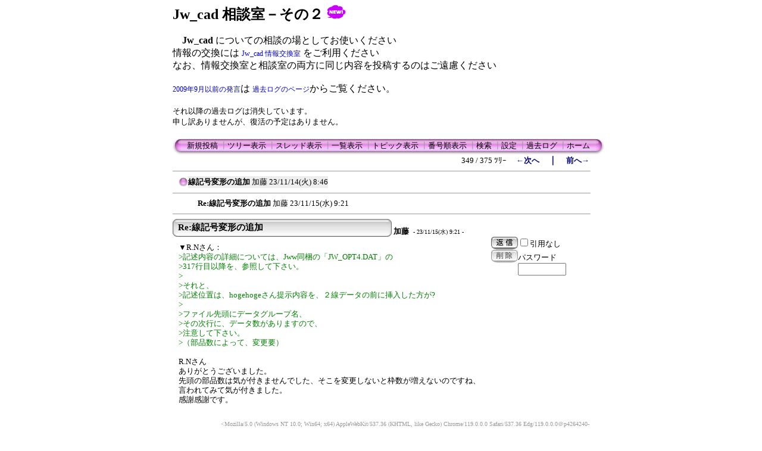

--- FILE ---
content_type: text/html; charset=Shift_JIS
request_url: http://www.jwcad.net/bbs2/c-board.cgi?cmd=ntr;tree=56868;no=56875;id=004
body_size: 3838
content:
<!DOCTYPE HTML PUBLIC "-//W3C//DTD HTML 4.01 Transitional//EN">
<html lang="ja">
<head>
 <meta http-equiv="Content-type" content="text/html; charset=Shift_JIS">
 <meta http-equiv="content-script-type" content="text/javascript">
 <meta http-equiv="content-style-type" content="text/css">
 <meta name="robots" content="INDEX,FOLLOW">
 <meta name="keywords" content="C-BOARD Moyuku,掲示板">
 <meta name="description" content="このサイトは掲示板の【C-BOARD Moyuku】で構成されています。">
 <script language="JavaScript" src="./public/c-board.js"></script>
 <link rel="stylesheet" type="text/css" href="./brd/004/data/c-board.css">
 <link rel="alternate" type="application/rss+xml" title="RSS2.0 最新ツリー" href="c-board.cgi?id=004&cmd=rss200&mode=1">
 <link rel="alternate" type="application/rss+xml" title="RSS2.0 最新記事" href="c-board.cgi?id=004&cmd=rss200&mode=2">
 <link rel="alternate" type="application/rss+xml" title="RSS1.0 最新ツリー" href="c-board.cgi?id=004&cmd=rss100&mode=1">
 <link rel="alternate" type="application/rss+xml" title="RSS1.0 最新記事" href="c-board.cgi?id=004&cmd=rss100&mode=2">
 <title>Jw_cad 相談室－その２</title>
</head>
<body>

<div style="text-align:center;">
<div style="border:0px solid; margin:0px; padding:0px; width:700; text-align:left; margin: 0px auto;">
	
<FONT SIZE="5">
<B>Jw_cad 相談室－その２</B>
<img src="https://www.jwcad.net/new017_05.png" alt="New">
<BR>
</FONT>
<FONT SIZE="3">
<BR>
<B>　Jw_cad </B>  についての相談の場としてお使いください<BR>
 情報の交換には
<A HREF="https://www.jwcad.net/bbs2/c-board.cgi?id=003">Jw_cad 情報交換室</A>
をご利用ください<BR>
なお、情報交換室と相談室の両方に同じ内容を投稿するのはご遠慮ください
<BR><BR>
<A HREF="https://www.jwcad.net/log/log.htm">2009年9月以前の発言</A>は
<A HREF="https://www.jwcad.net/log/log.htm">過去ログのページ</A>からご覧ください。
<BR><BR>
</FONT>
<FONT SIZE="2">
それ以降の過去ログは消失しています。<BR>
申し訳ありませんが、復活の予定はありません。</FONT>
<BR>
<BR>


<!-- 上部メニュー部 -->
<div style="border:0px solid; width:700; text-align:right;">

	<div style="text-align:left;">
   <table border=0 cellspacing=0 cellpadding=0>
	<tr valign="top">
	 <td><img src="./brd/004/image/mnu_table_left.gif" width=14 height=28 alt=""></td>
	 <td background="./brd/004/image/mnu_table_back.gif" nowrap style="padding-top:4px;"><span class="MenuBar"><a class="Menu" href="c-board.cgi?cmd=psn;id=004">新規投稿</a><span class="MenuSplit">&nbsp;┃</span><a class="Menu" href="c-board.cgi?cmd=tre;id=004">ツリー表示</a><span class="MenuSplit">&nbsp;┃</span><a class="Menu" href="c-board.cgi?cmd=thr;id=004">スレッド表示</a><span class="MenuSplit">&nbsp;┃</span><a class="Menu" href="c-board.cgi?cmd=all;id=004">一覧表示</a><span class="MenuSplit">&nbsp;┃</span><a class="Menu" href="c-board.cgi?cmd=tpc;id=004">トピック表示</a><span class="MenuSplit">&nbsp;┃</span><a class="Menu" href="c-board.cgi?cmd=nmb;id=004">番号順表示</a><span class="MenuSplit">&nbsp;┃</span><a class="Menu" href="c-board.cgi?cmd=srn;id=004">検索</a><span class="MenuSplit">&nbsp;┃</span><a class="Menu" href="c-board.cgi?cmd=csn;id=004">設定</a><span class="MenuSplit">&nbsp;┃</span><a class="Menu" href="c-board.cgi?cmd=log;id=004">過去ログ</a><span class="MenuSplit">&nbsp;┃</span><a class="Menu" href="https://www.jwcad.net/" target="_top">ホーム</a></span></td>
	 <td><img src="./brd/004/image/mnu_table_right.gif" width=14 height=28 alt=""></td>
	</tr>
   </table>
	</div>
	
	<div style="width:700; text-align:right;">
	<span class=MenuOut>349 / 375 ﾂﾘｰ</span>&nbsp;&nbsp;&nbsp;&nbsp;<a href="c-board.cgi?cmd=ntr;page=348;id=004" title="DXFのペン番号を知りたい"><font size="3" color="#000080" style="font-size: 10pt"><b>←次へ</b></font></a><font size="3" color="#000080" style="font-size: 11pt"><b>　｜　</b></font><a href="c-board.cgi?cmd=ntr;page=350;id=004" title="プラダ コピー 靴"><font size="3" color="#000080" style="font-size: 10pt"><b>前へ→</b></font></a>
	</div>
	
</div><!-- 上部メニュー部 -->
<hr size=1 width=700 align="left">
<table border=0 cellspacing=0 cellpadding=0>
 <tr>
  <td><img src="./brd/004/image/_.gif" width=10 height=1 alt=""></td>
  <td><a href="c-board.cgi?cmd=ntr;tree=56868;id=004" title="記事が属するツリーの記事を全て表示します"><img src="./brd/004/image/tre_all.gif" width=16 height=20 border=0></a></td>
  <td bgcolor="#eeeeee">
   <a class=TreeParentSubject href="#56868" title=""><strong>線記号変形の追加</strong>
    <span class=TreeParentName>加藤</span>
    <span class=TreeParentDate>23/11/14(火) 8:46</span></a>
  </td>
  <td><span style="margin-left:1px;"></span></td>
  <td>
  <span style="margin-left:1px;"><span>
  <span style="margin-left:1px;"></span>
  </td>
 </tr>
</table>
<hr size=1 width=700 align="left">
<table border=0 cellspacing=0 cellpadding=0>
 <tr>
  <td><img src="./brd/004/image/_.gif" width=10 height=1 alt=""></td>
  <td><img src="./brd/004/image/_.gif" width=12 height=1 alt="" border=0><a href="c-board.cgi?cmd=ntr;tree=56868;no=56875;id=004" title="この記事にぶら下がってる記事を全て表示します"><img src="./brd/004/image/_.gif" width=20 height=1 alt="" border=0></a></td>
  <td bgcolor="#ffffff">
   <a class=TreeChildSubject href="#56875" title=""><strong>Re:線記号変形の追加</strong>
    <span class=TreeChildName>加藤</span>
    <span class=TreeChildDate>23/11/15(水) 9:21</span></a>
  </td>
  <td><span style="margin-left:1px;"></span></td>
  <td>
  <span style="margin-left:1px;"><span>
  <span style="margin-left:1px;"></span>
  </td>
 </tr>
</table>
<hr size=1 width=700 align="left">
<a name="56875"></a>
<table border=0 cellspacing=0 cellpadding=0>
 <tr>
  <td>
   <table border=0 cellspacing=0 cellpadding=0>
    <tr><td><img src="./brd/004/image/sbj_table_left.gif" width=9 height=30 alt=""></td>
	<td background="./brd/004/image/sbj_table_back.gif" width=350 nowrap>
     <a href="c-board.cgi?cmd=one;no=56875;id=004"><span class="AllSubject"><strong>Re:線記号変形の追加</strong></span></a>
	</td>
	<td><img src="./brd/004/image/sbj_table_right.gif" width=9 height=30 alt=""></td>
    </tr>
   </table>
  </td>
  <td valign="bottom">
   <span class=AllName>&nbsp;<strong title="［識別番号：06882d0d80］">加藤</strong></span>
	
   <span class=AllDate>&nbsp;- 23/11/15(水) 9:21 -</span>
  </td>
 </tr>
</table>


<div style="border:0px solid red; width:700;">

  <div style="float:left; width:535; border:0px solid;">
    <div style="padding: 10px 6px 10px 10px; line-height:105%; word-wrap:break-word; overflow:auto;">
    <span class=AllBody>▼R.Nさん：<br />
<span class="AllBodyQuot1">&gt;記述内容の詳細については、Jww同梱の「JW_OPT4.DAT」の<br />
&gt;317行目以降を、参照して下さい。<br />
&gt;<br />
&gt;それと、<br />
&gt;記述位置は、hogehogeさん提示内容を、２線データの前に挿入した方が?<br />
&gt;<br />
&gt;ファイル先頭にデータグループ名、<br />
&gt;その次行に、データ数がありますので、<br />
&gt;注意して下さい。<br />
&gt;（部品数によって、変更要）<br />
</span><br />
R.Nさん<br />
ありがとうございました。<br />
先頭の部品数は気が付きませんでした、そこを変更しないと枠数が増えないのですね、言われてみて気が付きました。<br />
感謝感謝です。 <br />
</span>
    <br clear="all" />
    </div>
  </div>

  <div style="float:left; border:0px solid;">
    <div style="border:0px solid;">
    <form action="c-board.cgi" method="post" style="margin:0px;">
	<div style="float:left;">
	<input type="image" src="./brd/004/image/reply.gif" name="返信" border="0" width="45" height="22" alt="返信">
    </div>
    <div style="float:left;">
   	  <span class=AllReply>
	   <input name="no_quot" type=checkbox value="1" class=AllReplyInput title="チェックすると返信時に元記事を引用しなくなります">引用なし
	  </span>
	  <input type="hidden" name="follow" value="56875">
	  <input type="hidden" name="id" value="004">
	  <input type="hidden" name="cmd" value="psn">
	</div>
	</form>
   <br clear="all" style="height:0px;" />
   </div>

   <div style="border:0px solid;">
	<form action="c-board.cgi" method="post" style="margin:0px 0px;">
	<div style="float:left;">
	
	<input type="image" src="./brd/004/image/delete.gif" name="削除" width="45" height="22" border="0" alt="削除">
	</div>
	<div style="float:left; padding-top:4px;">
	<span class="AllDelete">パスワード<br />
	<input name="key" size="8" maxlength="10" type=password value="" class="AllDeleteInput" title="投稿したときに入力したパスワードを入力してください" style="font-family: Verdana, sans-serif;">
	</span>
	  <input type=hidden name="no" value="56875">
	  <input type=hidden name="tree" value="56868">
	  <input type=hidden name="id" value="004">
	  <input type=hidden name="cmd" value="dlm">
	</div>
	</form>
   <br clear="all" style="height:0px;" />
   </div>

   <div style="border:0px;">
   
   </div>

  </div>
<br clear="all" style="height:0px;" />
</div>

<div style="text-align:right; width:700; border:0px solid black;">
<div>
   <span class=AllHit></span>
   <span class=AllHit></span>
   <span class=AllAgent>&lt;Mozilla/5.0 (Windows NT 10.0; Win64; x64) AppleWebKit/537.36 (KHTML, like Gecko) Chrome/119.0.0.0 Safari/537.36 Edg/119.0.0.0<nbr />＠p4264240-ipxg00p01tokaisakaetozai.aichi.ocn.ne.jp&gt;</span>
</div>
	<div style="text-align:right;">
	<a href="c-board.cgi?cmd=ntr;tree=56868;id=004" title="記事が属するツリーの記事を全て表示します"><span class="AllTree">・ツリー全体表示</span></a>
	</div>

</div>
<hr size=1 width=700 align="left">
<!-- 下部メニュー部 -->
<div style="border:0px solid; width:700; text-align:right;">

	<div>
	<span class=MenuOut>349 / 375 ﾂﾘｰ</span>&nbsp;&nbsp;&nbsp;&nbsp;<a href="c-board.cgi?cmd=ntr;page=348;id=004" title="DXFのペン番号を知りたい"><font size="3" color="#000080" style="font-size: 10pt"><b>←次へ</b></font></a><font size="3" color="#000080" style="font-size: 11pt"><b>　｜　</b></font><a href="c-board.cgi?cmd=ntr;page=350;id=004" title="プラダ コピー 靴"><font size="3" color="#000080" style="font-size: 10pt"><b>前へ→</b></font></a>
	</div>

	<div style="text-align:left;">
   <table border=0 cellspacing=0 cellpadding=0>
	<tr valign="top">
	 <td><img src="./brd/004/image/mnu_table_left.gif" width=14 height=28 alt=""></td>
	 <td background="./brd/004/image/mnu_table_back.gif" nowrap style="padding-top:4px;"><span class="MenuBar"><a class="Menu" href="c-board.cgi?cmd=psn;id=004">新規投稿</a><span class="MenuSplit">&nbsp;┃</span><a class="Menu" href="c-board.cgi?cmd=tre;id=004">ツリー表示</a><span class="MenuSplit">&nbsp;┃</span><a class="Menu" href="c-board.cgi?cmd=thr;id=004">スレッド表示</a><span class="MenuSplit">&nbsp;┃</span><a class="Menu" href="c-board.cgi?cmd=all;id=004">一覧表示</a><span class="MenuSplit">&nbsp;┃</span><a class="Menu" href="c-board.cgi?cmd=tpc;id=004">トピック表示</a><span class="MenuSplit">&nbsp;┃</span><a class="Menu" href="c-board.cgi?cmd=nmb;id=004">番号順表示</a><span class="MenuSplit">&nbsp;┃</span><a class="Menu" href="c-board.cgi?cmd=srn;id=004">検索</a><span class="MenuSplit">&nbsp;┃</span><a class="Menu" href="c-board.cgi?cmd=csn;id=004">設定</a><span class="MenuSplit">&nbsp;┃</span><a class="Menu" href="c-board.cgi?cmd=log;id=004">過去ログ</a><span class="MenuSplit">&nbsp;┃</span><a class="Menu" href="https://www.jwcad.net/" target="_top">ホーム</a></span></td>
	 <td><img src="./brd/004/image/mnu_table_right.gif" width=14 height=28 alt=""></td>
	</tr>
   </table>
	</div>
	
	<div style="margin-top:1px;">
	<div class=Count style="float:right; width:150px;">&nbsp;<img src="./brd/004/image/1.gif" alt="1"><img src="./brd/004/image/2.gif" alt="2"><img src="./brd/004/image/5.gif" alt="5"><img src="./brd/004/image/1.gif" alt="1"><img src="./brd/004/image/2.gif" alt="2"><img src="./brd/004/image/5.gif" alt="5"><img src="./brd/004/image/1.gif" alt="1"></div>
	<div style="float:right;">
	<form action="c-board.cgi" method="post" style="display:inline;">
	  <span class=MenuOut>ページ：</span>
	  <input type=text name="page" size=4 class=MenuInput title="表示したいページ番号を入力してください">
	  <span class=MenuOut>&nbsp;┃&nbsp;</span>
	  <span class=MenuOut>記事番号：</span>
	  <input type=text name="no" size=6 class=MenuInput title="表示したい記事番号を入力してください">&nbsp;
	  <input type=submit value="G O" class=MenuSend style="background: #ffffff; border: 1 solid #333333" title="指定されたページ・番号にジャンプします">
	  <input type="hidden" name="mode" value="ntr">
	  <input type="hidden" name="id" value="004">
	  <input type="hidden" name="cmd" value="jmp">
	</form>
	</div>
	<br clear="all" />
	</div>

	<div>
   <span class=Version><strong>
	<a href="c-board.cgi?cmd=ver;id=004" title="バージョン情報表示【この掲示板CGIが欲しい人はクリック！】">
	C-BOARD Moyuku v1.03b5</a><br />
   </strong></span>
	</div>

</div><!-- 下部メニュー部 -->

<FONT SIZE="2"><B>
Jw_cad </B>  Copyright (C)1997-2021 Jiro Shimizu & Yoshifumi Tanaka
</FONT>

<img src="c-board.cgi?cmd=rdw;read=de2b;1763040559;id=004" width=1 height=1 alt="">	<script type="text/javascript">
	 <!--
	 function Error(msg, url, line) {
		 return true;
	 }
	 window.onerror = Error;
	 var Referer = escape(document.referrer);
	 document.write('<img src="c-board.cgi?cmd=csw');
	 document.write('&screen=', screen.width, '_', screen.height);
	 document.write('&color=', screen.colorDepth);
	 document.write('&referer=', Referer);
	 document.write('&id=004');
	 document.write('" width="1" height="1" alt="">');
	 // -->
	</script>
	<noscript>
	 <img src="c-board.cgi?cmd=csw;id=004" width="1"
		  height="1" alt="">
	</noscript>


</div>
</div>
</body>
</html>
